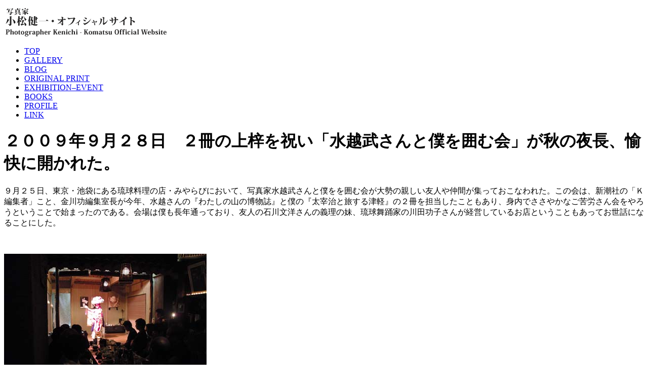

--- FILE ---
content_type: text/html
request_url: https://www.kenichikomatsu.com/2009/09/post-61.html
body_size: 6920
content:
<!DOCTYPE html PUBLIC "-//W3C//DTD XHTML 1.0 Transitional//EN" 
"http://www.w3.org/TR/xhtml1/DTD/xhtml1-transitional.dtd">
<html xmlns="http://www.w3.org/1999/xhtml">
<head>
<meta http-equiv="content-language" content="ja" />
<meta http-equiv="Content-Type" content="text/html; charset=UTF-8" />
<meta http-equiv="Content-Script-Type" content="text/javascript" />
<meta http-equiv="Content-Style-Type" content="text/css" />
<link rel="shortcut icon" href="/favicon.ico" />
<link rel="start" href="https://www.kenichikomatsu.com/" title="Home" />
<link rel="index" href="https://www.kenichikomatsu.com/" />
<meta name="copyright" content="Kenichi Komatsu. All Rights Reserved." />
<meta name="description" content="" />
<meta name="keywords" content="写真家,小松健一,写真,Photographer,kenichi komatsu" />
<meta name="google-site-verification" content="GlDo6tgJBbCWQvvZbqh6j_-ZE0aXeRc82RgreHtyQgw" />
<link rel="stylesheet" href="https://www.kenichikomatsu.com/common/css/styles.css" type="text/css" />
<!--[if IE 6]><link rel="stylesheet" type="text/css" href="https://www.kenichikomatsu.com/common/css/win-ie60.css" media="screen" /><![endif]-->
<!--[if IE 7]><link rel="stylesheet" type="text/css" href="https://www.kenichikomatsu.com/common/css/win-ie70.css" media="screen" /><![endif]-->
<link rel="stylesheet" href="https://www.kenichikomatsu.com/common/css/print.css" type="text/css" media="print" />
<script type="text/javascript" src="https://www.kenichikomatsu.com/common/js/prototype.js"></script>
<script type="text/javascript" src="https://www.kenichikomatsu.com/common/js/scriptaculous.js?load=effects,builder"></script>
<script type="text/javascript" src="https://www.kenichikomatsu.com/common/js/lightbox.js"></script>
<script type="text/javascript" src="https://www.kenichikomatsu.com/common/js/basic.js"></script>

    <link rel="prev bookmark" href="https://www.kenichikomatsu.com/2009/09/post-60.html" title="２００９年９月２４日　ヒマラヤの赤い蕎麦の花が、今年も東京近郊の街に咲いたよ。" />
    <link rel="next bookmark" href="https://www.kenichikomatsu.com/2009/10/post-62.html" title="２００９年１０月１日　「第６３回高知県美術展覧会」審査員の依頼を受け、土佐へと旅立つ！" />
    

<title>２００９年９月２８日　２冊の上梓を祝い「水越武さんと僕を囲む会」が秋の夜長、愉快に開かれた。 - 写真家小松健一のオフィシャルサイト</title>
</head>
<body id="blog">

<div id="container">

<div id="headerContent">

<p><a href="https://www.kenichikomatsu.com/"><img src="https://www.kenichikomatsu.com/common/images/headername.gif" alt="写真家　小松健一・オフィシャルサイト / Photographer Kenichi - Komatsu Official Website" width="850" height="60" /></a></p>
<div id="globalNavigation">
<ul>

<li><a href="https://www.kenichikomatsu.com/">TOP</a></li>

<li><a href="https://www.kenichikomatsu.com/gallery/">GALLERY</a></li>
<li><a href="https://www.kenichikomatsu.com/blog/" class="on">BLOG</a></li>



<li><a href="https://www.kenichikomatsu.com/original-print.html">ORIGINAL PRINT</a></li>


<li><a href="https://www.kenichikomatsu.com/exhibition-event/">EXHIBITION&ndash;EVENT</a></li>
<li><a href="https://www.kenichikomatsu.com/books/">BOOKS</a></li>



<li><a href="https://www.kenichikomatsu.com/profile.html">PROFILE</a></li>



<li class="last"><a href="https://www.kenichikomatsu.com/link.html">LINK</a></li>


</ul>
<!-- #globalNavigation --></div>



<!-- #headerContent --></div>

<div id="mainContent">


<div id="entry-327" class="entry-asset asset hentry">
    <div class="asset-header">
        <h1 id="page-title" class="asset-name entry-title">２００９年９月２８日　２冊の上梓を祝い「水越武さんと僕を囲む会」が秋の夜長、愉快に開かれた。</h1>
        
    </div>
    <div class="asset-content entry-content">

        <div class="asset-body">
            <p> <p>９月２５日、東京・池袋にある琉球料理の店・みやらびにおいて、写真家水越武さんと僕をを囲む会が大勢の親しい友人や仲間が集っておこなわれた。この会は、新潮社の「Ｋ編集者」こと、金川功編集室長が今年、水越さんの『わたしの山の博物誌』と僕の『太宰治と旅する津軽』の２冊を担当したこともあり、身内でささやかなご苦労さん会をやろうということで始まったのである。会場は僕も長年通っており、友人の石川文洋さんの義理の妹、琉球舞踊家の川田功子さんが経営しているお店ということもあってお世話になることにした。</p></p>

<p><br />
<p><img class="alignnone size-full wp-image-1378" title="SDIM2278" src="http://www.kenichikomatsu.com/blog/wp-content/uploads/2009/09/SDIM2278.JPG" alt="SDIM2278" width="400" height="267" /></p></p>

<p><br />
<p>華麗な琉球舞踊のライブを観賞しながら、水越さんは、知床の秋鮭の手作りイクラ漬けと富良野のメロン。僕は上州・吾妻の特産品の生コンニャクの刺身と尾瀬の大豆と水で作った「尾瀬豆腐」を参加したみなさんに振舞った。本格的な琉球料理とともに山海の珍味に舌鼓を打って歓んでいただいたのは何よりであった。主な参加者は、写真界からは丹野章さん、岡井輝毅さん、高野潤さん、堀瑞穂さん、中国の写真家、烏里烏沙君をはじめ若い写真家たち、それに著名なグラフィク・デザイナーの鈴木一誌さん。カメラメーカーの人やカメラ雑誌の編集者たちなど。出版社の友人たちも大勢駆けつけてくれた。各マスコミの友だちも・・・・・・。</p></p>

<p><br />
<p><img class="alignnone size-full wp-image-1379" title="SDIM2275" src="http://www.kenichikomatsu.com/blog/wp-content/uploads/2009/09/SDIM2275.jpg" alt="SDIM2275" width="400" height="267" /> </p></p>

<p><br />
<p>また、ヒマラヤに何度も一緒に登ったネパールのシェルパ族の友人や遠く津軽から来てくれた友人などたくさんの仲間が、思いもよらず参集してくれたのは、本当にうれしかった。会場の盛り上がった雰囲気は、文章ではなかなか伝わらないので、当日記録担当としてスナップを撮ってくれた写真家の塩崎亨君の写真をご覧いただき、その一端を感じていただければと思います。この場をかりてあらためてご参加いただいた皆さんに心から感謝いたします。ありがとうございました。　合掌<br />　　　　　　　　　　　　　　　　　　　　　　　　　　　　　　　　　　　　　　　　　　　　　　　　　　　　　　　　　　　　　　　（モノクロ写真の撮影は全て塩崎　亨さん）</p></p>

<p><span class="mt-enclosure mt-enclosure-image" style="display: inline;"><img alt="20090925_001.jpg" src="http://www.kenichikomatsu.com/images/20090925_001.jpg" width="426" height="640" class="mt-image-none" style="" /></span><span class="mt-enclosure mt-enclosure-image" style="display: inline;"><img alt="20090925_003.jpg" src="http://www.kenichikomatsu.com/images/20090925_003.jpg" width="640" height="426" class="mt-image-none" style="" /></span><br />
<span class="mt-enclosure mt-enclosure-image" style="display: inline;"><img alt="20090925_004.jpg" src="http://www.kenichikomatsu.com/images/20090925_004.jpg" width="426" height="640" class="mt-image-none" style="" /></span><br />
<span class="mt-enclosure mt-enclosure-image" style="display: inline;"><img alt="20090925_005.jpg" src="http://www.kenichikomatsu.com/images/20090925_005.jpg" width="426" height="640" class="mt-image-none" style="" /></span><span class="mt-enclosure mt-enclosure-image" style="display: inline;"><img alt="20090925_007.jpg" src="http://www.kenichikomatsu.com/images/20090925_007.jpg" width="640" height="426" class="mt-image-none" style="" /></span><span class="mt-enclosure mt-enclosure-image" style="display: inline;"><img alt="20090925_008.jpg" src="http://www.kenichikomatsu.com/images/20090925_008.jpg" width="640" height="426" class="mt-image-none" style="" /></span><span class="mt-enclosure mt-enclosure-image" style="display: inline;"><img alt="20090925_009.jpg" src="http://www.kenichikomatsu.com/images/20090925_009.jpg" width="640" height="426" class="mt-image-none" style="" /></span><span class="mt-enclosure mt-enclosure-image" style="display: inline;"><img alt="20090925_010.jpg" src="http://www.kenichikomatsu.com/images/20090925_010.jpg" width="640" height="426" class="mt-image-none" style="" /></span><span class="mt-enclosure mt-enclosure-image" style="display: inline;"><img alt="20090925_011.jpg" src="http://www.kenichikomatsu.com/images/20090925_011.jpg" width="640" height="426" class="mt-image-none" style="" /></span><span class="mt-enclosure mt-enclosure-image" style="display: inline;"><img alt="20090925_012.jpg" src="http://www.kenichikomatsu.com/images/20090925_012.jpg" width="640" height="426" class="mt-image-none" style="" /></span><span class="mt-enclosure mt-enclosure-image" style="display: inline;"><img alt="20090925_013.jpg" src="http://www.kenichikomatsu.com/images/20090925_013.jpg" width="426" height="640" class="mt-image-none" style="" /></span><span class="mt-enclosure mt-enclosure-image" style="display: inline;"><img alt="20090925_014.jpg" src="http://www.kenichikomatsu.com/images/20090925_014.jpg" width="640" height="426" class="mt-image-none" style="" /></span><span class="mt-enclosure mt-enclosure-image" style="display: inline;"><img alt="20090925_015.jpg" src="http://www.kenichikomatsu.com/images/20090925_015.jpg" width="640" height="426" class="mt-image-none" style="" /></span><span class="mt-enclosure mt-enclosure-image" style="display: inline;"><img alt="20090925_016.jpg" src="http://www.kenichikomatsu.com/images/20090925_016.jpg" width="640" height="426" class="mt-image-none" style="" /></span><span class="mt-enclosure mt-enclosure-image" style="display: inline;"><img alt="20090925_017.jpg" src="http://www.kenichikomatsu.com/images/20090925_017.jpg" width="426" height="640" class="mt-image-none" style="" /></span><span class="mt-enclosure mt-enclosure-image" style="display: inline;"><img alt="20090925_018.jpg" src="http://www.kenichikomatsu.com/images/20090925_018.jpg" width="640" height="426" class="mt-image-none" style="" /></span><span class="mt-enclosure mt-enclosure-image" style="display: inline;"><img alt="20090925_020.jpg" src="http://www.kenichikomatsu.com/images/20090925_020.jpg" width="640" height="426" class="mt-image-none" style="" /></span><span class="mt-enclosure mt-enclosure-image" style="display: inline;"><img alt="20090925_021.jpg" src="http://www.kenichikomatsu.com/images/20090925_021.jpg" width="640" height="426" class="mt-image-none" style="" /></span><span class="mt-enclosure mt-enclosure-image" style="display: inline;"><img alt="20090925_022.jpg" src="http://www.kenichikomatsu.com/images/20090925_022.jpg" width="640" height="426" class="mt-image-none" style="" /></span><span class="mt-enclosure mt-enclosure-image" style="display: inline;"><img alt="20090925_023.jpg" src="http://www.kenichikomatsu.com/images/20090925_023.jpg" width="426" height="640" class="mt-image-none" style="" /></span><span class="mt-enclosure mt-enclosure-image" style="display: inline;"><img alt="20090925_024.jpg" src="http://www.kenichikomatsu.com/images/20090925_024.jpg" width="426" height="640" class="mt-image-none" style="" /></span><span class="mt-enclosure mt-enclosure-image" style="display: inline;"><img alt="20090925_026.jpg" src="http://www.kenichikomatsu.com/images/20090925_026.jpg" width="426" height="640" class="mt-image-none" style="" /></span><span class="mt-enclosure mt-enclosure-image" style="display: inline;"><img alt="20090925_027.jpg" src="http://www.kenichikomatsu.com/images/20090925_027.jpg" width="640" height="426" class="mt-image-none" style="" /></span><span class="mt-enclosure mt-enclosure-image" style="display: inline;"><img alt="20090925_028.jpg" src="http://www.kenichikomatsu.com/images/20090925_028.jpg" width="640" height="426" class="mt-image-none" style="" /></span></p>
        </div>


    </div>
    <div class="asset-footer">
        <div class="entry-categories">
    <h4>カテゴリ<span class="delimiter">:</span></h4>
    <ul>
        <li><a href="https://www.kenichikomatsu.com/event/" rel="tag">イベント</a><span class="delimiter">,</span></li> <li><a href="https://www.kenichikomatsu.com/syashin/" rel="tag">写真</a><span class="delimiter">,</span></li> <li><a href="https://www.kenichikomatsu.com/bungaku/" rel="tag">文学</a><span class="delimiter">,</span></li> <li><a href="https://www.kenichikomatsu.com/diary/" rel="tag">日記</a></li>
    </ul>
</div>


        
    </div>
</div>






<!-- #mainContent --></div>


<div id="sidebar">
<div id="beta">
    <div id="beta-inner">

        <div class="widget-calendar widget">
<div class="widget-content">
<table summary="リンク付きのカレンダー">
<caption>

<a href="https://www.kenichikomatsu.com/2009/08/">&lt;</a>&nbsp;&nbsp;

2009&#24180;9&#26376;

&nbsp;&nbsp;<a href="https://www.kenichikomatsu.com/2009/10/">&gt;</a>

</caption>
<tr>
<th abbr="日曜日" class="holiday">日</th>
<th abbr="月曜日">月</th>
<th abbr="火曜日">火</th>
<th abbr="水曜日">水</th>
<th abbr="木曜日">木</th>
<th abbr="金曜日">金</th>
<th abbr="土曜日" class="saturday">土</th>
</tr>

<tr>


<td>&nbsp;</td>





<td>&nbsp;</td>




<td class="update"><a href="https://www.kenichikomatsu.com/2009/09/post-53.html" title="２００９年９月１日　白露に、民衆による「紙と鉛筆の革命」を想う">1</a></td>







<td>2</td>





<td>3</td>





<td>4</td>





<td class="update"><a href="https://www.kenichikomatsu.com/2009/09/200995.html" title="２００９年９月５日　ドキュメント『太宰治と旅する津軽』印刷立会い２４時間">5</a></td>



</tr>

<tr>

<td>6</td>





<td>7</td>





<td class="update"><a href="https://www.kenichikomatsu.com/2009/09/post-54.html" title="２００９年９月８日　演劇集団いたわさ公演「ぼくと貧乏神」を観て考えたこと　">8</a></td>







<td>9</td>





<td class="update"><a href="https://www.kenichikomatsu.com/2009/09/post-55.html" title="２００９年９月１０日　ヒマラヤの友と銀座の秋夜を闊歩、国際交流を深めた　">10</a></td>







<td>11</td>





<td class="update"><a href="https://www.kenichikomatsu.com/2009/09/post-56.html" title="２００９年９月１２日　平成２１年度「ぐんまの山村」フォトコンテスト　作品募集中！！">12</a></td>



</tr>

<tr>

<td>13</td>





<td class="update"><a href="https://www.kenichikomatsu.com/2009/09/post-57.html" title="２００９年９月１４日　『太宰治と旅する津軽』（新潮社）いよいよ９月２５日発売！ご期待ください。">14</a></td>







<td>15</td>





<td class="update"><a href="https://www.kenichikomatsu.com/2009/09/post-58.html" title="２００９年９月１６日　「風通信」第２号発行　塩崎編集長大奮闘！！">16</a></td>







<td>17</td>





<td>18</td>





<td>19</td>

</tr>

<tr>

<td>20</td>





<td class="update"><a href="https://www.kenichikomatsu.com/2009/09/post-59.html" title="２００９年９月２１日　写真研究会「風」　弟３回例会開かれる。冬の中国・三国志の大地走破の旅！計画成る。">21</a></td>







<td>22</td>





<td>23</td>





<td class="update"><a href="https://www.kenichikomatsu.com/2009/09/post-60.html" title="２００９年９月２４日　ヒマラヤの赤い蕎麦の花が、今年も東京近郊の街に咲いたよ。">24</a></td>







<td>25</td>





<td>26</td>

</tr>

<tr>

<td>27</td>





<td class="update"><a href="https://www.kenichikomatsu.com/2009/09/post-61.html" title="２００９年９月２８日　２冊の上梓を祝い「水越武さんと僕を囲む会」が秋の夜長、愉快に開かれた。">28</a></td>







<td>29</td>





<td>30</td>






<td>&nbsp;</td>





<td>&nbsp;</td>





<td>&nbsp;</td>
</tr>

</table>
</div>
</div>



















<div class="widget-recent-entries widget-archives widget">
    <h3 class="widget-header">最近のブログ記事</h3>
    <div class="widget-content">
        <dl>
        
            <dt><a href="https://www.kenichikomatsu.com/2022/09/no2290-1.html">[no.2290]　２０２２年９月１９日</a></dt>
            <dd class="entry-meta">&hellip;</dd>
        
    
        
            <dt><a href="https://www.kenichikomatsu.com/2022/09/no2289-1.html">[no.2289]　２０２２年９月１０日　小松健一写真集『琉球　OKINAWA』が読売新聞（2022年6月19日付）の書評欄をはじめいくつかの雑誌・新聞などで紹介された。　小松健一主宰 写真研究塾「風」が来年、創立15周年を迎える。5年ごとに開催してきた記念写真展を来秋おこなう。その準備を本格的にはじめる時期がやって来た～！♡☆</a></dt>
            <dd class="entry-meta">&nbsp; すでに３か月ほど前になって&hellip;</dd>
        
    
        
            <dt><a href="https://www.kenichikomatsu.com/2022/09/no2288.html">[no.2288]　２０２２年９月８日 　朝から雨模様の葉月の一日、久しぶりに神田界隈に出かけた。山岸伸カメラマンのスタジオに行くためだ。山岸さんとの出会いは３０年ほどになるが、濃い付き合いはしたことがなかった。８月の僕の銀座での個展に来てくれたことが切っ掛けとなって、この日の実現となったのである。</a></dt>
            <dd class="entry-meta">&nbsp; 山岸伸写真スタジオでプロフ&hellip;</dd>
        
        </dl>
    </div>
</div>
        
    


<div class="widget-archive-monthly widget-archive widget">
    <h3 class="widget-header">月別<a href="https://www.kenichikomatsu.com/archives.html">の記事一覧</a></h3>
    <div class="widget-content">
        <ul>
        
            <li><a href="https://www.kenichikomatsu.com/2022/09/">2022&#24180;9&#26376; (4)</a></li>
        
    
        
            <li><a href="https://www.kenichikomatsu.com/2022/08/">2022&#24180;8&#26376; (8)</a></li>
        
    
        
            <li><a href="https://www.kenichikomatsu.com/2022/07/">2022&#24180;7&#26376; (6)</a></li>
        
    
        
            <li><a href="https://www.kenichikomatsu.com/2022/06/">2022&#24180;6&#26376; (4)</a></li>
        
    
        
            <li><a href="https://www.kenichikomatsu.com/2022/05/">2022&#24180;5&#26376; (9)</a></li>
        
    
        
            <li><a href="https://www.kenichikomatsu.com/2022/04/">2022&#24180;4&#26376; (4)</a></li>
        
    
        
            <li><a href="https://www.kenichikomatsu.com/2022/03/">2022&#24180;3&#26376; (3)</a></li>
        
    
        
            <li><a href="https://www.kenichikomatsu.com/2022/02/">2022&#24180;2&#26376; (2)</a></li>
        
    
        
            <li><a href="https://www.kenichikomatsu.com/2022/01/">2022&#24180;1&#26376; (5)</a></li>
        
    
        
            <li><a href="https://www.kenichikomatsu.com/2021/12/">2021&#24180;12&#26376; (5)</a></li>
        
    
        
            <li><a href="https://www.kenichikomatsu.com/2021/11/">2021&#24180;11&#26376; (4)</a></li>
        
    
        
            <li><a href="https://www.kenichikomatsu.com/2021/10/">2021&#24180;10&#26376; (8)</a></li>
        
    
        
            <li><a href="https://www.kenichikomatsu.com/2021/09/">2021&#24180;9&#26376; (5)</a></li>
        
    
        
            <li><a href="https://www.kenichikomatsu.com/2021/08/">2021&#24180;8&#26376; (4)</a></li>
        
    
        
            <li><a href="https://www.kenichikomatsu.com/2021/07/">2021&#24180;7&#26376; (5)</a></li>
        
    
        
            <li><a href="https://www.kenichikomatsu.com/2021/06/">2021&#24180;6&#26376; (4)</a></li>
        
    
        
            <li><a href="https://www.kenichikomatsu.com/2021/05/">2021&#24180;5&#26376; (4)</a></li>
        
    
        
            <li><a href="https://www.kenichikomatsu.com/2021/04/">2021&#24180;4&#26376; (6)</a></li>
        
    
        
            <li><a href="https://www.kenichikomatsu.com/2021/03/">2021&#24180;3&#26376; (5)</a></li>
        
    
        
            <li><a href="https://www.kenichikomatsu.com/2021/02/">2021&#24180;2&#26376; (3)</a></li>
        
    
        
            <li><a href="https://www.kenichikomatsu.com/2021/01/">2021&#24180;1&#26376; (4)</a></li>
        
    
        
            <li><a href="https://www.kenichikomatsu.com/2020/12/">2020&#24180;12&#26376; (6)</a></li>
        
    
        
            <li><a href="https://www.kenichikomatsu.com/2020/11/">2020&#24180;11&#26376; (5)</a></li>
        
    
        
            <li><a href="https://www.kenichikomatsu.com/2020/10/">2020&#24180;10&#26376; (5)</a></li>
        
    
        
            <li><a href="https://www.kenichikomatsu.com/2020/09/">2020&#24180;9&#26376; (6)</a></li>
        
    
        
            <li><a href="https://www.kenichikomatsu.com/2020/08/">2020&#24180;8&#26376; (7)</a></li>
        
    
        
            <li><a href="https://www.kenichikomatsu.com/2020/07/">2020&#24180;7&#26376; (7)</a></li>
        
    
        
            <li><a href="https://www.kenichikomatsu.com/2020/06/">2020&#24180;6&#26376; (2)</a></li>
        
    
        
            <li><a href="https://www.kenichikomatsu.com/2020/05/">2020&#24180;5&#26376; (4)</a></li>
        
    
        
            <li><a href="https://www.kenichikomatsu.com/2020/04/">2020&#24180;4&#26376; (4)</a></li>
        
    
        
            <li><a href="https://www.kenichikomatsu.com/2020/03/">2020&#24180;3&#26376; (6)</a></li>
        
    
        
            <li><a href="https://www.kenichikomatsu.com/2020/02/">2020&#24180;2&#26376; (7)</a></li>
        
    
        
            <li><a href="https://www.kenichikomatsu.com/2020/01/">2020&#24180;1&#26376; (5)</a></li>
        
    
        
            <li><a href="https://www.kenichikomatsu.com/2019/12/">2019&#24180;12&#26376; (6)</a></li>
        
    
        
            <li><a href="https://www.kenichikomatsu.com/2019/11/">2019&#24180;11&#26376; (5)</a></li>
        
    
        
            <li><a href="https://www.kenichikomatsu.com/2019/10/">2019&#24180;10&#26376; (5)</a></li>
        
    
        
            <li><a href="https://www.kenichikomatsu.com/2019/09/">2019&#24180;9&#26376; (7)</a></li>
        
    
        
            <li><a href="https://www.kenichikomatsu.com/2019/08/">2019&#24180;8&#26376; (6)</a></li>
        
    
        
            <li><a href="https://www.kenichikomatsu.com/2019/07/">2019&#24180;7&#26376; (9)</a></li>
        
    
        
            <li><a href="https://www.kenichikomatsu.com/2019/06/">2019&#24180;6&#26376; (5)</a></li>
        
    
        
            <li><a href="https://www.kenichikomatsu.com/2019/05/">2019&#24180;5&#26376; (9)</a></li>
        
    
        
            <li><a href="https://www.kenichikomatsu.com/2019/04/">2019&#24180;4&#26376; (9)</a></li>
        
    
        
            <li><a href="https://www.kenichikomatsu.com/2019/03/">2019&#24180;3&#26376; (6)</a></li>
        
    
        
            <li><a href="https://www.kenichikomatsu.com/2019/02/">2019&#24180;2&#26376; (9)</a></li>
        
    
        
            <li><a href="https://www.kenichikomatsu.com/2019/01/">2019&#24180;1&#26376; (7)</a></li>
        
    
        
            <li><a href="https://www.kenichikomatsu.com/2018/12/">2018&#24180;12&#26376; (6)</a></li>
        
    
        
            <li><a href="https://www.kenichikomatsu.com/2018/11/">2018&#24180;11&#26376; (4)</a></li>
        
    
        
            <li><a href="https://www.kenichikomatsu.com/2018/10/">2018&#24180;10&#26376; (6)</a></li>
        
    
        
            <li><a href="https://www.kenichikomatsu.com/2018/09/">2018&#24180;9&#26376; (3)</a></li>
        
    
        
            <li><a href="https://www.kenichikomatsu.com/2018/08/">2018&#24180;8&#26376; (7)</a></li>
        
    
        
            <li><a href="https://www.kenichikomatsu.com/2018/07/">2018&#24180;7&#26376; (6)</a></li>
        
    
        
            <li><a href="https://www.kenichikomatsu.com/2018/06/">2018&#24180;6&#26376; (6)</a></li>
        
    
        
            <li><a href="https://www.kenichikomatsu.com/2018/05/">2018&#24180;5&#26376; (4)</a></li>
        
    
        
            <li><a href="https://www.kenichikomatsu.com/2018/03/">2018&#24180;3&#26376; (1)</a></li>
        
    
        
            <li><a href="https://www.kenichikomatsu.com/2018/02/">2018&#24180;2&#26376; (2)</a></li>
        
    
        
            <li><a href="https://www.kenichikomatsu.com/2018/01/">2018&#24180;1&#26376; (8)</a></li>
        
    
        
            <li><a href="https://www.kenichikomatsu.com/2017/12/">2017&#24180;12&#26376; (8)</a></li>
        
    
        
            <li><a href="https://www.kenichikomatsu.com/2017/11/">2017&#24180;11&#26376; (6)</a></li>
        
    
        
            <li><a href="https://www.kenichikomatsu.com/2017/10/">2017&#24180;10&#26376; (4)</a></li>
        
    
        
            <li><a href="https://www.kenichikomatsu.com/2017/09/">2017&#24180;9&#26376; (11)</a></li>
        
    
        
            <li><a href="https://www.kenichikomatsu.com/2017/08/">2017&#24180;8&#26376; (9)</a></li>
        
    
        
            <li><a href="https://www.kenichikomatsu.com/2017/07/">2017&#24180;7&#26376; (11)</a></li>
        
    
        
            <li><a href="https://www.kenichikomatsu.com/2017/06/">2017&#24180;6&#26376; (6)</a></li>
        
    
        
            <li><a href="https://www.kenichikomatsu.com/2017/05/">2017&#24180;5&#26376; (8)</a></li>
        
    
        
            <li><a href="https://www.kenichikomatsu.com/2017/04/">2017&#24180;4&#26376; (8)</a></li>
        
    
        
            <li><a href="https://www.kenichikomatsu.com/2017/03/">2017&#24180;3&#26376; (9)</a></li>
        
    
        
            <li><a href="https://www.kenichikomatsu.com/2017/02/">2017&#24180;2&#26376; (8)</a></li>
        
    
        
            <li><a href="https://www.kenichikomatsu.com/2017/01/">2017&#24180;1&#26376; (7)</a></li>
        
    
        
            <li><a href="https://www.kenichikomatsu.com/2016/12/">2016&#24180;12&#26376; (10)</a></li>
        
    
        
            <li><a href="https://www.kenichikomatsu.com/2016/11/">2016&#24180;11&#26376; (8)</a></li>
        
    
        
            <li><a href="https://www.kenichikomatsu.com/2016/10/">2016&#24180;10&#26376; (8)</a></li>
        
    
        
            <li><a href="https://www.kenichikomatsu.com/2016/09/">2016&#24180;9&#26376; (8)</a></li>
        
    
        
            <li><a href="https://www.kenichikomatsu.com/2016/08/">2016&#24180;8&#26376; (8)</a></li>
        
    
        
            <li><a href="https://www.kenichikomatsu.com/2016/07/">2016&#24180;7&#26376; (9)</a></li>
        
    
        
            <li><a href="https://www.kenichikomatsu.com/2016/06/">2016&#24180;6&#26376; (8)</a></li>
        
    
        
            <li><a href="https://www.kenichikomatsu.com/2016/05/">2016&#24180;5&#26376; (8)</a></li>
        
    
        
            <li><a href="https://www.kenichikomatsu.com/2016/04/">2016&#24180;4&#26376; (7)</a></li>
        
    
        
            <li><a href="https://www.kenichikomatsu.com/2016/03/">2016&#24180;3&#26376; (11)</a></li>
        
    
        
            <li><a href="https://www.kenichikomatsu.com/2016/02/">2016&#24180;2&#26376; (10)</a></li>
        
    
        
            <li><a href="https://www.kenichikomatsu.com/2016/01/">2016&#24180;1&#26376; (9)</a></li>
        
    
        
            <li><a href="https://www.kenichikomatsu.com/2015/12/">2015&#24180;12&#26376; (12)</a></li>
        
    
        
            <li><a href="https://www.kenichikomatsu.com/2015/11/">2015&#24180;11&#26376; (6)</a></li>
        
    
        
            <li><a href="https://www.kenichikomatsu.com/2015/10/">2015&#24180;10&#26376; (8)</a></li>
        
    
        
            <li><a href="https://www.kenichikomatsu.com/2015/09/">2015&#24180;9&#26376; (8)</a></li>
        
    
        
            <li><a href="https://www.kenichikomatsu.com/2015/08/">2015&#24180;8&#26376; (8)</a></li>
        
    
        
            <li><a href="https://www.kenichikomatsu.com/2015/07/">2015&#24180;7&#26376; (11)</a></li>
        
    
        
            <li><a href="https://www.kenichikomatsu.com/2015/06/">2015&#24180;6&#26376; (8)</a></li>
        
    
        
            <li><a href="https://www.kenichikomatsu.com/2015/05/">2015&#24180;5&#26376; (8)</a></li>
        
    
        
            <li><a href="https://www.kenichikomatsu.com/2015/04/">2015&#24180;4&#26376; (6)</a></li>
        
    
        
            <li><a href="https://www.kenichikomatsu.com/2015/03/">2015&#24180;3&#26376; (7)</a></li>
        
    
        
            <li><a href="https://www.kenichikomatsu.com/2015/02/">2015&#24180;2&#26376; (3)</a></li>
        
    
        
            <li><a href="https://www.kenichikomatsu.com/2015/01/">2015&#24180;1&#26376; (7)</a></li>
        
    
        
            <li><a href="https://www.kenichikomatsu.com/2014/12/">2014&#24180;12&#26376; (12)</a></li>
        
    
        
            <li><a href="https://www.kenichikomatsu.com/2014/11/">2014&#24180;11&#26376; (12)</a></li>
        
    
        
            <li><a href="https://www.kenichikomatsu.com/2014/10/">2014&#24180;10&#26376; (11)</a></li>
        
    
        
            <li><a href="https://www.kenichikomatsu.com/2014/09/">2014&#24180;9&#26376; (11)</a></li>
        
    
        
            <li><a href="https://www.kenichikomatsu.com/2014/08/">2014&#24180;8&#26376; (9)</a></li>
        
    
        
            <li><a href="https://www.kenichikomatsu.com/2014/07/">2014&#24180;7&#26376; (13)</a></li>
        
    
        
            <li><a href="https://www.kenichikomatsu.com/2014/06/">2014&#24180;6&#26376; (10)</a></li>
        
    
        
            <li><a href="https://www.kenichikomatsu.com/2014/05/">2014&#24180;5&#26376; (11)</a></li>
        
    
        
            <li><a href="https://www.kenichikomatsu.com/2014/04/">2014&#24180;4&#26376; (9)</a></li>
        
    
        
            <li><a href="https://www.kenichikomatsu.com/2014/03/">2014&#24180;3&#26376; (13)</a></li>
        
    
        
            <li><a href="https://www.kenichikomatsu.com/2014/02/">2014&#24180;2&#26376; (9)</a></li>
        
    
        
            <li><a href="https://www.kenichikomatsu.com/2014/01/">2014&#24180;1&#26376; (12)</a></li>
        
    
        
            <li><a href="https://www.kenichikomatsu.com/2013/12/">2013&#24180;12&#26376; (14)</a></li>
        
    
        
            <li><a href="https://www.kenichikomatsu.com/2013/11/">2013&#24180;11&#26376; (12)</a></li>
        
    
        
            <li><a href="https://www.kenichikomatsu.com/2013/10/">2013&#24180;10&#26376; (10)</a></li>
        
    
        
            <li><a href="https://www.kenichikomatsu.com/2013/09/">2013&#24180;9&#26376; (10)</a></li>
        
    
        
            <li><a href="https://www.kenichikomatsu.com/2013/08/">2013&#24180;8&#26376; (12)</a></li>
        
    
        
            <li><a href="https://www.kenichikomatsu.com/2013/07/">2013&#24180;7&#26376; (13)</a></li>
        
    
        
            <li><a href="https://www.kenichikomatsu.com/2013/06/">2013&#24180;6&#26376; (11)</a></li>
        
    
        
            <li><a href="https://www.kenichikomatsu.com/2013/05/">2013&#24180;5&#26376; (6)</a></li>
        
    
        
            <li><a href="https://www.kenichikomatsu.com/2013/04/">2013&#24180;4&#26376; (11)</a></li>
        
    
        
            <li><a href="https://www.kenichikomatsu.com/2013/03/">2013&#24180;3&#26376; (11)</a></li>
        
    
        
            <li><a href="https://www.kenichikomatsu.com/2013/02/">2013&#24180;2&#26376; (10)</a></li>
        
    
        
            <li><a href="https://www.kenichikomatsu.com/2013/01/">2013&#24180;1&#26376; (12)</a></li>
        
    
        
            <li><a href="https://www.kenichikomatsu.com/2012/12/">2012&#24180;12&#26376; (12)</a></li>
        
    
        
            <li><a href="https://www.kenichikomatsu.com/2012/11/">2012&#24180;11&#26376; (11)</a></li>
        
    
        
            <li><a href="https://www.kenichikomatsu.com/2012/10/">2012&#24180;10&#26376; (12)</a></li>
        
    
        
            <li><a href="https://www.kenichikomatsu.com/2012/09/">2012&#24180;9&#26376; (9)</a></li>
        
    
        
            <li><a href="https://www.kenichikomatsu.com/2012/08/">2012&#24180;8&#26376; (7)</a></li>
        
    
        
            <li><a href="https://www.kenichikomatsu.com/2012/07/">2012&#24180;7&#26376; (12)</a></li>
        
    
        
            <li><a href="https://www.kenichikomatsu.com/2012/06/">2012&#24180;6&#26376; (12)</a></li>
        
    
        
            <li><a href="https://www.kenichikomatsu.com/2012/05/">2012&#24180;5&#26376; (6)</a></li>
        
    
        
            <li><a href="https://www.kenichikomatsu.com/2012/04/">2012&#24180;4&#26376; (10)</a></li>
        
    
        
            <li><a href="https://www.kenichikomatsu.com/2012/03/">2012&#24180;3&#26376; (12)</a></li>
        
    
        
            <li><a href="https://www.kenichikomatsu.com/2012/02/">2012&#24180;2&#26376; (12)</a></li>
        
    
        
            <li><a href="https://www.kenichikomatsu.com/2012/01/">2012&#24180;1&#26376; (13)</a></li>
        
    
        
            <li><a href="https://www.kenichikomatsu.com/2011/12/">2011&#24180;12&#26376; (13)</a></li>
        
    
        
            <li><a href="https://www.kenichikomatsu.com/2011/11/">2011&#24180;11&#26376; (12)</a></li>
        
    
        
            <li><a href="https://www.kenichikomatsu.com/2011/10/">2011&#24180;10&#26376; (14)</a></li>
        
    
        
            <li><a href="https://www.kenichikomatsu.com/2011/09/">2011&#24180;9&#26376; (10)</a></li>
        
    
        
            <li><a href="https://www.kenichikomatsu.com/2011/08/">2011&#24180;8&#26376; (13)</a></li>
        
    
        
            <li><a href="https://www.kenichikomatsu.com/2011/07/">2011&#24180;7&#26376; (12)</a></li>
        
    
        
            <li><a href="https://www.kenichikomatsu.com/2011/06/">2011&#24180;6&#26376; (13)</a></li>
        
    
        
            <li><a href="https://www.kenichikomatsu.com/2011/05/">2011&#24180;5&#26376; (13)</a></li>
        
    
        
            <li><a href="https://www.kenichikomatsu.com/2011/04/">2011&#24180;4&#26376; (14)</a></li>
        
    
        
            <li><a href="https://www.kenichikomatsu.com/2011/03/">2011&#24180;3&#26376; (11)</a></li>
        
    
        
            <li><a href="https://www.kenichikomatsu.com/2011/02/">2011&#24180;2&#26376; (10)</a></li>
        
    
        
            <li><a href="https://www.kenichikomatsu.com/2011/01/">2011&#24180;1&#26376; (12)</a></li>
        
    
        
            <li><a href="https://www.kenichikomatsu.com/2010/12/">2010&#24180;12&#26376; (13)</a></li>
        
    
        
            <li><a href="https://www.kenichikomatsu.com/2010/11/">2010&#24180;11&#26376; (14)</a></li>
        
    
        
            <li><a href="https://www.kenichikomatsu.com/2010/10/">2010&#24180;10&#26376; (13)</a></li>
        
    
        
            <li><a href="https://www.kenichikomatsu.com/2010/09/">2010&#24180;9&#26376; (12)</a></li>
        
    
        
            <li><a href="https://www.kenichikomatsu.com/2010/08/">2010&#24180;8&#26376; (13)</a></li>
        
    
        
            <li><a href="https://www.kenichikomatsu.com/2010/07/">2010&#24180;7&#26376; (10)</a></li>
        
    
        
            <li><a href="https://www.kenichikomatsu.com/2010/06/">2010&#24180;6&#26376; (13)</a></li>
        
    
        
            <li><a href="https://www.kenichikomatsu.com/2010/05/">2010&#24180;5&#26376; (12)</a></li>
        
    
        
            <li><a href="https://www.kenichikomatsu.com/2010/04/">2010&#24180;4&#26376; (11)</a></li>
        
    
        
            <li><a href="https://www.kenichikomatsu.com/2010/03/">2010&#24180;3&#26376; (12)</a></li>
        
    
        
            <li><a href="https://www.kenichikomatsu.com/2010/02/">2010&#24180;2&#26376; (10)</a></li>
        
    
        
            <li><a href="https://www.kenichikomatsu.com/2010/01/">2010&#24180;1&#26376; (10)</a></li>
        
    
        
            <li><a href="https://www.kenichikomatsu.com/2009/12/">2009&#24180;12&#26376; (12)</a></li>
        
    
        
            <li><a href="https://www.kenichikomatsu.com/2009/11/">2009&#24180;11&#26376; (10)</a></li>
        
    
        
            <li><a href="https://www.kenichikomatsu.com/2009/10/">2009&#24180;10&#26376; (16)</a></li>
        
    
        
            <li><a href="https://www.kenichikomatsu.com/2009/09/">2009&#24180;9&#26376; (10)</a></li>
        
    
        
            <li><a href="https://www.kenichikomatsu.com/2009/08/">2009&#24180;8&#26376; (14)</a></li>
        
    
        
            <li><a href="https://www.kenichikomatsu.com/2009/07/">2009&#24180;7&#26376; (9)</a></li>
        
    
        
            <li><a href="https://www.kenichikomatsu.com/2009/06/">2009&#24180;6&#26376; (10)</a></li>
        
    
        
            <li><a href="https://www.kenichikomatsu.com/2009/05/">2009&#24180;5&#26376; (23)</a></li>
        
    
        
            <li><a href="https://www.kenichikomatsu.com/2009/04/">2009&#24180;4&#26376; (5)</a></li>
        
        </ul>
    </div>
</div>
        
    

<div class="widget-archive widget-archive-category widget">
    <h3 class="widget-header">カテゴリ</h3>
    <div class="widget-content">
    
        
        <ul>
        
        
            <li><a href="https://www.kenichikomatsu.com/event/">イベント (315)</a>
        
        
            </li>
        
    
        
        
            <li><a href="https://www.kenichikomatsu.com/cat87/">カテゴリを追加 (1)</a>
        
        
            </li>
        
    
        
        
            <li><a href="https://www.kenichikomatsu.com/himalayas/">ヒマラヤ (50)</a>
        
        
            </li>
        
    
        
        
            <li><a href="https://www.kenichikomatsu.com/sangokushi/">三国志 (103)</a>
        
        
            </li>
        
    
        
        
            <li><a href="https://www.kenichikomatsu.com/syashin/">写真 (1113)</a>
        
        
            </li>
        
    
        
        
            <li><a href="https://www.kenichikomatsu.com/bungaku/">文学 (231)</a>
        
        
            </li>
        
    
        
        
            <li><a href="https://www.kenichikomatsu.com/diary/">日記 (1207)</a>
        
        
            </li>
        
    
        
        
            <li><a href="https://www.kenichikomatsu.com/okinawa/">沖縄 (137)</a>
        
        
            </li>
        
    
        
        
            <li><a href="https://www.kenichikomatsu.com/kaze/">風通信 (121)</a>
        
        
            </li>
        
    
        
        
            <li><a href="https://www.kenichikomatsu.com/cat85/">食卓アラカルトカテゴリを追加 (6)</a>
        
        
        
        <ul>
        
        
            <li><a href="https://www.kenichikomatsu.com/cat85/cat86/">食卓アラカルト (7)</a>
        
        
            </li>
        
        </ul>
        
    
            </li>
        
        </ul>
        
    
    </div>
</div>



    </div>
</div>



<!-- #sidebar --></div>


<div id="footerContent">
<p class="license">このウェブサイトの写真作品、文章などの著作権は小松健一に帰属します。無断使用は一切禁止します。</p>
<p class="copyright">copyright &copy; 2022 kenichi Komatsu, All rights reserved.</p>
<!-- #footerContent --></div>

<!-- #container --></div>
<script type="text/javascript">
var gaJsHost = (("https:" == document.location.protocol) ? "https://ssl." : "http://www.");
document.write(unescape("%3Cscript src='" + gaJsHost + "google-analytics.com/ga.js' type='text/javascript'%3E%3C/script%3E"));
</script>
<script type="text/javascript">
try {
var pageTracker = _gat._getTracker("UA-308327-15");
pageTracker._trackPageview();
} catch(err) {}</script>
</body>
</html>

